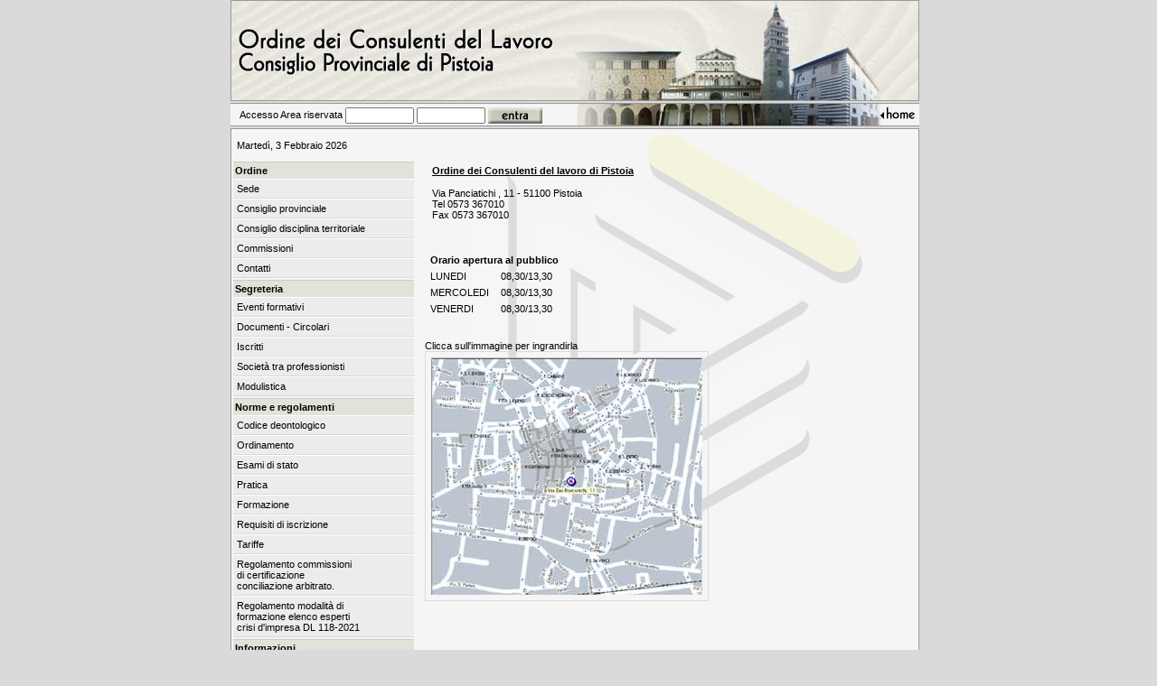

--- FILE ---
content_type: text/html
request_url: http://consulentidellavoropt.it/sede.html
body_size: 2098
content:
<!DOCTYPE html PUBLIC "-//W3C//DTD XHTML 1.0 Transitional//EN" "http://www.w3.org/TR/xhtml1/DTD/xhtml1-transitional.dtd">
<html xmlns="http://www.w3.org/1999/xhtml"><!-- InstanceBegin template="/Templates/cliche.dwt" codeOutsideHTMLIsLocked="false" -->
<head>
<meta http-equiv="Content-Type" content="text/html; charset=iso-8859-1" />
<!-- InstanceBeginEditable name="doctitle" -->
<title>Ordine dei Consulenti del Lavoro Consiglio Provinciale di Pistoia</title>
<style type="text/css">
	.margin {padding: 8px; display: block; text-align: left}
</style>
<!-- InstanceEndEditable -->
<link href="txt.css" rel="stylesheet" type="text/css" />
<!-- InstanceBeginEditable name="head" -->
<script type="text/JavaScript">
<!--
function MM_openBrWindow(theURL,winName,features) { //v2.0
  window.open(theURL,winName,features);
}
//-->
</script>
<!-- InstanceEndEditable -->
</head>

<body>


<div id="princ">
<table width="762" cellpadding="0" cellspacing="0">
 <tr>
    <td><a href="index.html"><img src="img/logo.jpg" alt="Ordine dei Consulenti del Lavoro" width="760" height="110" border="0" class="foto" /></a>
      <div class="nav">
        <a href="index.html"><img src="img/home.gif" alt="home" border="0" class="dx"/></a>  

        <form action="/cgi-bin/entra.cgi" method="post" name="form1" id="form1"> 
        <div class="spform">  Accesso Area riservata 
            <input name="user" type="text" size="10" />
            <input name="pass" type="password" id="pass" size="10" />
            <input name="entra" type="image" id="entra" src="../img/entra.gif" />
        </div>
          </form> 
</div></td>
  </tr>
 </table>
 
<table class="tab1">
  <tr>
    <td class="menu">
	<div class="data">
Martedì, 3 Febbraio 2026
</div>
<span> Ordine </span>
<a href="sede.html">Sede</a> 
<a href="consiglio.html">Consiglio provinciale </a>
<a href="consiglio_disciplina.html">Consiglio disciplina territoriale </a>
<a href="/cgi-bin/commissioni_scheda.cgi">Commissioni</a>
<a href="contatti.html">Contatti</a>
<span> Segreteria </span>
<a href="/cgi-bin/corsi.cgi">Eventi formativi</a>
<a href="/cgi-bin/segreteria.cgi">Documenti - Circolari</a>
<a href="/cgi-bin/ricerca_prof.cgi">Iscritti</a>
<a href="/cgi-bin/ricerca_stp.cgi">Societ&agrave; tra professionisti</a>
<a href="modulistica.html">Modulistica</a>
<span> Norme e regolamenti </span>
<a href="codice_deontologico.html">Codice deontologico</a>  
<a href="ordinamento.html">Ordinamento</a>
<a href="esami_di_stato.html">Esami di stato</a> 
<a href="pratica.html">Pratica</a> 
<a href="formazione.html">Formazione</a>
<a href="requisiti_iscrizione.html">Requisiti di iscrizione</a> 
<a href="tariffe.html">Tariffe</a>
<a href="regolamento_commissione.html">Regolamento commissioni<br />
di certificazione<br />
conciliazione arbitrato.</a>
<a href="regolamento_formazione.html">Regolamento modalità di<br />
 formazione elenco esperti<br />
crisi d'impresa DL 118-2021</a>
<span>Informazioni</span>
<a href="privacpdf.html">Regolamento UE n. 2016/679 in materia di protezione dei dati personali </a> 
 
<a href="modulo-dimissioni.html">Trasmissione modulo <br />
dimissioni on-line</a> 
<a href="link.html">Link utili </a><br />
<br />
<a href="amministrazione_trasparenza.html">Amministrazione trasparenza</a>
<br />

<a href="elenco_domicili_digitali.html">Elenco domicili digitali degli iscritti all'albo dei consulenti del lavoro riservato alle pubbliche amministrazioni</a>
 
    
       <!-- InstanceBeginEditable name="altro" --> <!-- InstanceEndEditable -->   
    
    </td>

    <td class="tbcentro">
<!-- InstanceBeginEditable name="bb" -->

<div class="margin">
<span class="titolo">Ordine dei Consulenti del lavoro di  Pistoia</span><br />
<br />
Via Panciatichi , 11 - 51100 Pistoia<br /> 
Tel 0573 367010 <br />
Fax 0573 367010<br />
<br />
<br />
</div>
<table  border="0" cellspacing="6" cellpadding="0">
  <tr>
    <td colspan="2"><strong>Orario apertura al  pubblico</strong></td>
    </tr>
  <tr>
    <td>LUNEDI</td>
    <td>08,30/13,30 </td>
  </tr>
  <tr>
    <td>MERCOLEDI</td>
    <td>08,30/13,30 </td>
  </tr>
  <tr>
    <td>VENERDI</td>
    <td>08,30/13,30</td>
  </tr>
</table>
		
<p><br />
Clicca sull'immagine per ingrandirla<br />
<a href="javascript:;" onclick="MM_openBrWindow('mappa.html','','scrollbars=yes,width=720,height=500')"><img src="img/mappap.jpg" width="300" height="263" border="0" class="border"></a><br />
<br />
</p>
<!-- InstanceEndEditable --> </td>
  </tr>
</table>
<div class="pie"><a href="http://www.consulentidellavoropt.it" class="n">Via Panciatichi 11 Pistoia - Tel. 0573 367010 - Fax 0573 367010 - C/F 80011750470 - </a> <a href="mailto:info@consulentidellavoropt.it" class="n">info@consulentidellavoropt.it</a> - <a href="privacy.html" class="n">privacy policy -</a></div>
</div>

	<div style="padding: 10px"> <a href="https://form.agid.gov.it/view/1033e160-9787-11f0-99f3-073870d327b5" class="n">Dichiarazione accessibilità</a> </div>

<a href="http://www.inrete.com" target="_blank" class="inrete"><img src="http://www.inrete.com/immagini/mondo.png" alt="web design - hosting - software " border="0"></a> 
</body>
<!-- InstanceEnd --></html>


--- FILE ---
content_type: text/css
request_url: http://consulentidellavoropt.it/txt.css
body_size: 1868
content:
body 
{
	margin: auto ;
	padding: 0px;
	background-color: #DADADA;
	text-align: center;
	font-family: Verdana, Arial, Helvetica;
	font-size: 11px;
	background-position: center;
	color:#000000;
}
.table, tr, td
{
	padding: 0px;
	margin: auto;
	font-family: Verdana, Arial, Helvetica;
	font-size: 11px;
}
.foto
{
	padding: 0px;
	margin: 0px;
	border: 0px;
	display: block;
	border: #999999 1px solid;
}
#princ
{
	text-align: center;
	font-family: Verdana, Arial, Helvetica;
	font-size: 11px;
	padding: 0px;
	width:770px;
	margin: auto;
}
.n, a.n , a.n:active, a.n:visited
{
	text-decoration:none;
	color:#003366;
}
a.n:hover 
{
	text-decoration:none;
	color:#666666;
}
.bn, a.bn , a.bn:active, a.bn:visited
{
	text-decoration:none;
	color:#003366;
	line-height:16px;
}
a.bn:hover 
{
	text-decoration:none;
	color:#666666;
	line-height:16px;
}

.bnr, a.bnr, a.bnr:active, a.bnr:visited
{
	text-decoration:none;
	color:#990000;
	line-height:16px;
}
a.bnr:hover 
{
	text-decoration:none;
	color:#666666;
	line-height:16px;
}
.nav
{
	background:url(img/form.jpg) no-repeat center;
	height: 26px;
	margin-top: 2px;
	margin-bottom: 2px;
	width: 762px;
	vertical-align: middle;
}
.tab1
{
	border: #999999 1px solid;
	width: 762px;
	padding: 0px;
	background-color: #F5F5F5;
	vertical-align: top;
}
.tab1 TD
{
	vertical-align: top;
	text-align: left;
}
.menu
{
	text-align: left;
	width: 200px;
	padding-bottom:120px;
}
.menu span
{
	background-color: #E3E2D9;
	font-weight:bold;
	line-height: 18px;
	padding-left: 2px;
	color:#000000;
	display:block;
	border-top: #CBCBCB 1px solid;
	margin-top: 2px;
}
.menu div.data {/*line-height: 26px;*/ padding-top: 10px; padding-bottom: 10px; padding-left: 4px; display: inline-block}
.menu a, .menu a:active, .menu a:visited
{
	background-color: #EDECEC;
	border-bottom: #DADADA 1px solid;
	border-top: #FFFFFF 1px solid;
	display:block;
	color:#000000;
	padding-left: 4px;
	padding-bottom: 4px;
	padding-top: 4px;
	text-decoration:none;
}
.menu a:hover
{
	background-color: #F5F5F5;
	border-bottom: #DADADA 1px solid;
	border-top: #FFFFFF 1px solid;
	display:block;
	color:#000000;
	padding-left: 4px;
	padding-bottom: 4px;
	padding-top: 4px;
	text-decoration:none;
}
.tbcentro
{
	background:url(img/logodiss.gif) center top no-repeat;
	padding-left:10px;
	padding-right:10px;
	padding-bottom:10px;
	padding-top:24px;
	text-align:left;
}
 

/*area riservata*/

#form1 {display: block; padding-top: 3px;}
form
{
	margin: 0px;
	padding: 0px;
	vertical-align: middle;
}
.spform
{
	padding-left: 10px;
	margin-bottom: 0px;
	margin-top: 2px;
	border: 0px;
	text-align: left;
	vertical-align:middle;
}
input
{
	vertical-align: middle;
	font-size: 11px;
}
select, textarea
{
	vertical-align: middle;
	font-size: 11px;
}
/*******************************************/
.pie
{
	background-color: #F5F5F5;
	border-top: #999999 1px solid;
	border-bottom: #999999 1px solid;
	line-height: 32px;
	width: 762px;
	margin-top: 2px;
	margin-bottom: 2px;
}
.just
{
	text-align:justify;
}
.center
{
	text-align: center;
}
.centerb
{
	text-align: center;
	font-weight: bold;
}
.tittab /*come bottoni menu*/
{
	background-color: #EDECEC;
	line-height: 16px;
	border-bottom: #DADADA 1px solid;
	border-top: #FFFFFF 1px solid;
	display:block;
	padding-left: 3px;
	font-weight:bold;
}
	.tittab a
	{
	text-decoration:none;	color:#003366;
	}

.titolo /* testo sottolineato span*/
{
	text-decoration:underline;
	font-weight:bold;
	margin-top: 5px;
	line-height: 14px;
	display: inline-block;
}
/*cornice per bottoni*/
.tdbott
{
	color:#000000;
	text-decoration:none;
	padding: 0px;
	border: #CBCBCB 2px solid;
	margin-bottom: 10px;
}
.tdbott TD
{
	background-color: #EDECEC;
	line-height: 16px;
	border-bottom: #DADADA 1px solid;
	border-top: #FFFFFF 1px solid;
	padding-left: 3px;
}
.bott, a.bott:active, a.bott:visited
{
	font-weight:bold;
	color: #67675B;
	text-decoration:none;
	display:block;
}
a.bott:hover
{
	font-weight:bold;
	color: #999999;
	text-decoration:none;
	display:block;
}

#primo {display:block; border-bottom: #CBCBCB 1px solid; border-top: #CBCBCB 1px solid; padding-bottom: 2px; }
#primo a	{clear:both; margin-bottom: 4px; margin-top:10px;}
#primo .tit 	{background-color: #EDECEC;
    line-height: 16px;
    border-bottom: #DADADA 1px solid;
    border-top: #FFFFFF 1px solid;
    display: block;
    padding-left: 3px;
    font-weight: bold;}
	
.bottpdf, a.bottpdf:active, a.bottpdf:visited
{
	font-weight:bold; min-height: 32px;
	color: #67675B;
	text-decoration:none;
	display:block;
	background:url(img/pdf.png) no-repeat left; padding-left: 36px; padding-top:6px;
}
a.bottpdf:hover
{
	color: #999999;
}

.txtdx
{
	padding-left: 60px
}
.sx
{
	text-align:left;
	float: left;
}
.dx
{
	text-align:right;
	float:right;
}

/*tabelle*/

.mtb {width: 506px;}
.mtb input[type=text]{width: 150px;} 

TABLE.tbm TD
{
	background-color: #EDECEC;
	font-size: 10px;
	border: #CBCBCB 1px solid;
	text-align: center;
	padding: 2px;
}
.mtbe TD
{
	border-bottom: #CBCBCB 1px solid;
	padding: 3px;
}
.mtb TD
{
	padding-left: 10px; padding-top: 4px; padding-bottom: 4px;
	padding-right: 10px;
	border-bottom: #CBCBCB 1px solid; vertical-align:middle
}
.mtb #citta, .mtb #ragsociale,  .mtb #cognome,  .mtb #nome	{border: 1px solid #999; line-height: 20px;}
.mta 
{
	border-top: #E3E2D9 5px solid;
	margin-bottom: 20px;
}
.mta TD
{
	padding-left: 3px;
	padding-right: 3px;
	border-bottom: #CBCBCB 1px solid;
	line-height: 18px;
	vertical-align: top;
}
.bott-mta, a.bott-mta:active, a.bott-mta:visited
{
	font-weight:bold; font-style:italic;
	color: #67675B;
	text-decoration:none;
}
a.bott-mta:hover
{
	color: #999999;
}

/*numeri*/
.numeri
{
	text-align: center;
	width: 100%;
	line-height: 24px;
}
.numeri a, .numeri a:active
{
	font-weight: bold;
	color: #FF4600;
	text-decoration: none;
	border: #DADADA 1px solid;
	padding-left: 5px;
	padding-right: 5px;
}
.numeri a:hover
{
	font-weight: bold;
	color: #666666;
	text-decoration: none;
	border: #DADADA 1px solid;
	padding-left: 5px;
	padding-right: 5px;
}
.numeri a:visited
{
	font-weight: bold;
	color: #003366;
	text-decoration: none;
	border: #DADADA 1px solid;
	padding-left: 5px;
	padding-right: 5px;
}
.spazio 
{
	margin-left: 120px;
}
ol, h, ul
{
	margin-bottom:0px;
	margin-top:0px;
	margin-left: 12px;
	border:0px;
	padding-left: 10px;
}
.border
{
	border: #DADADA 1px solid;
	padding: 6px;
}
.rientro
{
	padding-left: 20px;
}
#hn
{
	text-decoration:none;
	border: 0px;
}
#hn a, #hn a:active, #hn a:visited
{
	text-decoration:none;
	color:#003366;
}
#hn a:hover 
{
	text-decoration:none;
	color:#666666;
}
#hn img
{
	border: 0px;
}

#trasparenza
{display:block; clear:both; margin: 10px 0;}
#trasparenza img	{max-height: 100px; float:left; margin-right: 10px; vertical-align: middle}
#trasparenza a, #trasparenza a img	{ border: 0px;}
#trasparenza a 	{text-decoration:none; color:#666; font-size: 12px;}

.btnew {display: block; text-align: center;width: 100%}
.btnew a {padding: 8px 18px; background: #ACE0B2; border-radius: 10px; display: block; margin: auto; width: 180px;clear: both; text-align: center; text-decoration: none; color: #3E7ACB; font-weight: bold}

a.print {
    padding: 6px 14px;
    border-radius: 6px;
    border: 1px solid #97bacb;
    color: #666;
    font-weight: bold;
    outline: none;
    background: #dadada;
    cursor: pointer;
    text-align: center;
    box-sizing: border-box;
    width:80px;
    display: block;
    margin: 6px 38PX 6PX 6PX;
    text-decoration: none;
	float: right;
    clear: both;
	text-transform: uppercase;
}

.inrete			{display:block; margin: 10px; text-align:right;}